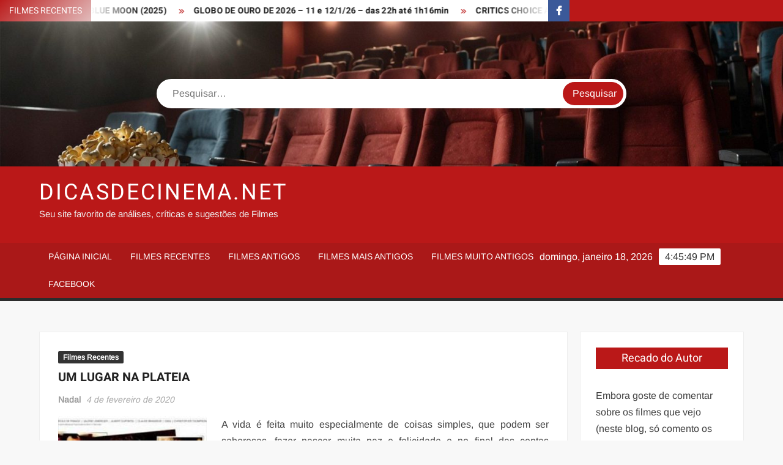

--- FILE ---
content_type: text/html; charset=UTF-8
request_url: https://dicasdecinema.net/um-lugar-na-plateia/
body_size: 19425
content:
<!doctype html>
<html lang="pt-BR">
<head>
	<meta charset="UTF-8">
	<meta name="viewport" content="width=device-width">
	<link rel="profile" href="https://gmpg.org/xfn/11">

	<title>UM LUGAR NA PLATEIA &#8211; DicasDeCinema.NET</title>
			 			 			 			 			 <meta name='robots' content='max-image-preview:large' />
<link rel="alternate" type="application/rss+xml" title="Feed para DicasDeCinema.NET &raquo;" href="https://dicasdecinema.net/feed/" />
<link rel="alternate" type="application/rss+xml" title="Feed de comentários para DicasDeCinema.NET &raquo;" href="https://dicasdecinema.net/comments/feed/" />
<link rel="alternate" title="oEmbed (JSON)" type="application/json+oembed" href="https://dicasdecinema.net/wp-json/oembed/1.0/embed?url=https%3A%2F%2Fdicasdecinema.net%2Fum-lugar-na-plateia%2F" />
<link rel="alternate" title="oEmbed (XML)" type="text/xml+oembed" href="https://dicasdecinema.net/wp-json/oembed/1.0/embed?url=https%3A%2F%2Fdicasdecinema.net%2Fum-lugar-na-plateia%2F&#038;format=xml" />
		<!-- This site uses the Google Analytics by ExactMetrics plugin v8.11.1 - Using Analytics tracking - https://www.exactmetrics.com/ -->
							<script src="//www.googletagmanager.com/gtag/js?id=G-Y8MSSB7JGZ"  data-cfasync="false" data-wpfc-render="false" type="text/javascript" async></script>
			<script data-cfasync="false" data-wpfc-render="false" type="text/javascript">
				var em_version = '8.11.1';
				var em_track_user = true;
				var em_no_track_reason = '';
								var ExactMetricsDefaultLocations = {"page_location":"https:\/\/dicasdecinema.net\/um-lugar-na-plateia\/"};
								if ( typeof ExactMetricsPrivacyGuardFilter === 'function' ) {
					var ExactMetricsLocations = (typeof ExactMetricsExcludeQuery === 'object') ? ExactMetricsPrivacyGuardFilter( ExactMetricsExcludeQuery ) : ExactMetricsPrivacyGuardFilter( ExactMetricsDefaultLocations );
				} else {
					var ExactMetricsLocations = (typeof ExactMetricsExcludeQuery === 'object') ? ExactMetricsExcludeQuery : ExactMetricsDefaultLocations;
				}

								var disableStrs = [
										'ga-disable-G-Y8MSSB7JGZ',
									];

				/* Function to detect opted out users */
				function __gtagTrackerIsOptedOut() {
					for (var index = 0; index < disableStrs.length; index++) {
						if (document.cookie.indexOf(disableStrs[index] + '=true') > -1) {
							return true;
						}
					}

					return false;
				}

				/* Disable tracking if the opt-out cookie exists. */
				if (__gtagTrackerIsOptedOut()) {
					for (var index = 0; index < disableStrs.length; index++) {
						window[disableStrs[index]] = true;
					}
				}

				/* Opt-out function */
				function __gtagTrackerOptout() {
					for (var index = 0; index < disableStrs.length; index++) {
						document.cookie = disableStrs[index] + '=true; expires=Thu, 31 Dec 2099 23:59:59 UTC; path=/';
						window[disableStrs[index]] = true;
					}
				}

				if ('undefined' === typeof gaOptout) {
					function gaOptout() {
						__gtagTrackerOptout();
					}
				}
								window.dataLayer = window.dataLayer || [];

				window.ExactMetricsDualTracker = {
					helpers: {},
					trackers: {},
				};
				if (em_track_user) {
					function __gtagDataLayer() {
						dataLayer.push(arguments);
					}

					function __gtagTracker(type, name, parameters) {
						if (!parameters) {
							parameters = {};
						}

						if (parameters.send_to) {
							__gtagDataLayer.apply(null, arguments);
							return;
						}

						if (type === 'event') {
														parameters.send_to = exactmetrics_frontend.v4_id;
							var hookName = name;
							if (typeof parameters['event_category'] !== 'undefined') {
								hookName = parameters['event_category'] + ':' + name;
							}

							if (typeof ExactMetricsDualTracker.trackers[hookName] !== 'undefined') {
								ExactMetricsDualTracker.trackers[hookName](parameters);
							} else {
								__gtagDataLayer('event', name, parameters);
							}
							
						} else {
							__gtagDataLayer.apply(null, arguments);
						}
					}

					__gtagTracker('js', new Date());
					__gtagTracker('set', {
						'developer_id.dNDMyYj': true,
											});
					if ( ExactMetricsLocations.page_location ) {
						__gtagTracker('set', ExactMetricsLocations);
					}
										__gtagTracker('config', 'G-Y8MSSB7JGZ', {"forceSSL":"true"} );
										window.gtag = __gtagTracker;										(function () {
						/* https://developers.google.com/analytics/devguides/collection/analyticsjs/ */
						/* ga and __gaTracker compatibility shim. */
						var noopfn = function () {
							return null;
						};
						var newtracker = function () {
							return new Tracker();
						};
						var Tracker = function () {
							return null;
						};
						var p = Tracker.prototype;
						p.get = noopfn;
						p.set = noopfn;
						p.send = function () {
							var args = Array.prototype.slice.call(arguments);
							args.unshift('send');
							__gaTracker.apply(null, args);
						};
						var __gaTracker = function () {
							var len = arguments.length;
							if (len === 0) {
								return;
							}
							var f = arguments[len - 1];
							if (typeof f !== 'object' || f === null || typeof f.hitCallback !== 'function') {
								if ('send' === arguments[0]) {
									var hitConverted, hitObject = false, action;
									if ('event' === arguments[1]) {
										if ('undefined' !== typeof arguments[3]) {
											hitObject = {
												'eventAction': arguments[3],
												'eventCategory': arguments[2],
												'eventLabel': arguments[4],
												'value': arguments[5] ? arguments[5] : 1,
											}
										}
									}
									if ('pageview' === arguments[1]) {
										if ('undefined' !== typeof arguments[2]) {
											hitObject = {
												'eventAction': 'page_view',
												'page_path': arguments[2],
											}
										}
									}
									if (typeof arguments[2] === 'object') {
										hitObject = arguments[2];
									}
									if (typeof arguments[5] === 'object') {
										Object.assign(hitObject, arguments[5]);
									}
									if ('undefined' !== typeof arguments[1].hitType) {
										hitObject = arguments[1];
										if ('pageview' === hitObject.hitType) {
											hitObject.eventAction = 'page_view';
										}
									}
									if (hitObject) {
										action = 'timing' === arguments[1].hitType ? 'timing_complete' : hitObject.eventAction;
										hitConverted = mapArgs(hitObject);
										__gtagTracker('event', action, hitConverted);
									}
								}
								return;
							}

							function mapArgs(args) {
								var arg, hit = {};
								var gaMap = {
									'eventCategory': 'event_category',
									'eventAction': 'event_action',
									'eventLabel': 'event_label',
									'eventValue': 'event_value',
									'nonInteraction': 'non_interaction',
									'timingCategory': 'event_category',
									'timingVar': 'name',
									'timingValue': 'value',
									'timingLabel': 'event_label',
									'page': 'page_path',
									'location': 'page_location',
									'title': 'page_title',
									'referrer' : 'page_referrer',
								};
								for (arg in args) {
																		if (!(!args.hasOwnProperty(arg) || !gaMap.hasOwnProperty(arg))) {
										hit[gaMap[arg]] = args[arg];
									} else {
										hit[arg] = args[arg];
									}
								}
								return hit;
							}

							try {
								f.hitCallback();
							} catch (ex) {
							}
						};
						__gaTracker.create = newtracker;
						__gaTracker.getByName = newtracker;
						__gaTracker.getAll = function () {
							return [];
						};
						__gaTracker.remove = noopfn;
						__gaTracker.loaded = true;
						window['__gaTracker'] = __gaTracker;
					})();
									} else {
										console.log("");
					(function () {
						function __gtagTracker() {
							return null;
						}

						window['__gtagTracker'] = __gtagTracker;
						window['gtag'] = __gtagTracker;
					})();
									}
			</script>
							<!-- / Google Analytics by ExactMetrics -->
		<style id='wp-img-auto-sizes-contain-inline-css' type='text/css'>
img:is([sizes=auto i],[sizes^="auto," i]){contain-intrinsic-size:3000px 1500px}
/*# sourceURL=wp-img-auto-sizes-contain-inline-css */
</style>
<style id='wp-emoji-styles-inline-css' type='text/css'>

	img.wp-smiley, img.emoji {
		display: inline !important;
		border: none !important;
		box-shadow: none !important;
		height: 1em !important;
		width: 1em !important;
		margin: 0 0.07em !important;
		vertical-align: -0.1em !important;
		background: none !important;
		padding: 0 !important;
	}
/*# sourceURL=wp-emoji-styles-inline-css */
</style>
<style id='wp-block-library-inline-css' type='text/css'>
:root{--wp-block-synced-color:#7a00df;--wp-block-synced-color--rgb:122,0,223;--wp-bound-block-color:var(--wp-block-synced-color);--wp-editor-canvas-background:#ddd;--wp-admin-theme-color:#007cba;--wp-admin-theme-color--rgb:0,124,186;--wp-admin-theme-color-darker-10:#006ba1;--wp-admin-theme-color-darker-10--rgb:0,107,160.5;--wp-admin-theme-color-darker-20:#005a87;--wp-admin-theme-color-darker-20--rgb:0,90,135;--wp-admin-border-width-focus:2px}@media (min-resolution:192dpi){:root{--wp-admin-border-width-focus:1.5px}}.wp-element-button{cursor:pointer}:root .has-very-light-gray-background-color{background-color:#eee}:root .has-very-dark-gray-background-color{background-color:#313131}:root .has-very-light-gray-color{color:#eee}:root .has-very-dark-gray-color{color:#313131}:root .has-vivid-green-cyan-to-vivid-cyan-blue-gradient-background{background:linear-gradient(135deg,#00d084,#0693e3)}:root .has-purple-crush-gradient-background{background:linear-gradient(135deg,#34e2e4,#4721fb 50%,#ab1dfe)}:root .has-hazy-dawn-gradient-background{background:linear-gradient(135deg,#faaca8,#dad0ec)}:root .has-subdued-olive-gradient-background{background:linear-gradient(135deg,#fafae1,#67a671)}:root .has-atomic-cream-gradient-background{background:linear-gradient(135deg,#fdd79a,#004a59)}:root .has-nightshade-gradient-background{background:linear-gradient(135deg,#330968,#31cdcf)}:root .has-midnight-gradient-background{background:linear-gradient(135deg,#020381,#2874fc)}:root{--wp--preset--font-size--normal:16px;--wp--preset--font-size--huge:42px}.has-regular-font-size{font-size:1em}.has-larger-font-size{font-size:2.625em}.has-normal-font-size{font-size:var(--wp--preset--font-size--normal)}.has-huge-font-size{font-size:var(--wp--preset--font-size--huge)}.has-text-align-center{text-align:center}.has-text-align-left{text-align:left}.has-text-align-right{text-align:right}.has-fit-text{white-space:nowrap!important}#end-resizable-editor-section{display:none}.aligncenter{clear:both}.items-justified-left{justify-content:flex-start}.items-justified-center{justify-content:center}.items-justified-right{justify-content:flex-end}.items-justified-space-between{justify-content:space-between}.screen-reader-text{border:0;clip-path:inset(50%);height:1px;margin:-1px;overflow:hidden;padding:0;position:absolute;width:1px;word-wrap:normal!important}.screen-reader-text:focus{background-color:#ddd;clip-path:none;color:#444;display:block;font-size:1em;height:auto;left:5px;line-height:normal;padding:15px 23px 14px;text-decoration:none;top:5px;width:auto;z-index:100000}html :where(.has-border-color){border-style:solid}html :where([style*=border-top-color]){border-top-style:solid}html :where([style*=border-right-color]){border-right-style:solid}html :where([style*=border-bottom-color]){border-bottom-style:solid}html :where([style*=border-left-color]){border-left-style:solid}html :where([style*=border-width]){border-style:solid}html :where([style*=border-top-width]){border-top-style:solid}html :where([style*=border-right-width]){border-right-style:solid}html :where([style*=border-bottom-width]){border-bottom-style:solid}html :where([style*=border-left-width]){border-left-style:solid}html :where(img[class*=wp-image-]){height:auto;max-width:100%}:where(figure){margin:0 0 1em}html :where(.is-position-sticky){--wp-admin--admin-bar--position-offset:var(--wp-admin--admin-bar--height,0px)}@media screen and (max-width:600px){html :where(.is-position-sticky){--wp-admin--admin-bar--position-offset:0px}}

/*# sourceURL=wp-block-library-inline-css */
</style><style id='global-styles-inline-css' type='text/css'>
:root{--wp--preset--aspect-ratio--square: 1;--wp--preset--aspect-ratio--4-3: 4/3;--wp--preset--aspect-ratio--3-4: 3/4;--wp--preset--aspect-ratio--3-2: 3/2;--wp--preset--aspect-ratio--2-3: 2/3;--wp--preset--aspect-ratio--16-9: 16/9;--wp--preset--aspect-ratio--9-16: 9/16;--wp--preset--color--black: #000000;--wp--preset--color--cyan-bluish-gray: #abb8c3;--wp--preset--color--white: #ffffff;--wp--preset--color--pale-pink: #f78da7;--wp--preset--color--vivid-red: #cf2e2e;--wp--preset--color--luminous-vivid-orange: #ff6900;--wp--preset--color--luminous-vivid-amber: #fcb900;--wp--preset--color--light-green-cyan: #7bdcb5;--wp--preset--color--vivid-green-cyan: #00d084;--wp--preset--color--pale-cyan-blue: #8ed1fc;--wp--preset--color--vivid-cyan-blue: #0693e3;--wp--preset--color--vivid-purple: #9b51e0;--wp--preset--gradient--vivid-cyan-blue-to-vivid-purple: linear-gradient(135deg,rgb(6,147,227) 0%,rgb(155,81,224) 100%);--wp--preset--gradient--light-green-cyan-to-vivid-green-cyan: linear-gradient(135deg,rgb(122,220,180) 0%,rgb(0,208,130) 100%);--wp--preset--gradient--luminous-vivid-amber-to-luminous-vivid-orange: linear-gradient(135deg,rgb(252,185,0) 0%,rgb(255,105,0) 100%);--wp--preset--gradient--luminous-vivid-orange-to-vivid-red: linear-gradient(135deg,rgb(255,105,0) 0%,rgb(207,46,46) 100%);--wp--preset--gradient--very-light-gray-to-cyan-bluish-gray: linear-gradient(135deg,rgb(238,238,238) 0%,rgb(169,184,195) 100%);--wp--preset--gradient--cool-to-warm-spectrum: linear-gradient(135deg,rgb(74,234,220) 0%,rgb(151,120,209) 20%,rgb(207,42,186) 40%,rgb(238,44,130) 60%,rgb(251,105,98) 80%,rgb(254,248,76) 100%);--wp--preset--gradient--blush-light-purple: linear-gradient(135deg,rgb(255,206,236) 0%,rgb(152,150,240) 100%);--wp--preset--gradient--blush-bordeaux: linear-gradient(135deg,rgb(254,205,165) 0%,rgb(254,45,45) 50%,rgb(107,0,62) 100%);--wp--preset--gradient--luminous-dusk: linear-gradient(135deg,rgb(255,203,112) 0%,rgb(199,81,192) 50%,rgb(65,88,208) 100%);--wp--preset--gradient--pale-ocean: linear-gradient(135deg,rgb(255,245,203) 0%,rgb(182,227,212) 50%,rgb(51,167,181) 100%);--wp--preset--gradient--electric-grass: linear-gradient(135deg,rgb(202,248,128) 0%,rgb(113,206,126) 100%);--wp--preset--gradient--midnight: linear-gradient(135deg,rgb(2,3,129) 0%,rgb(40,116,252) 100%);--wp--preset--font-size--small: 13px;--wp--preset--font-size--medium: 20px;--wp--preset--font-size--large: 36px;--wp--preset--font-size--x-large: 42px;--wp--preset--spacing--20: 0.44rem;--wp--preset--spacing--30: 0.67rem;--wp--preset--spacing--40: 1rem;--wp--preset--spacing--50: 1.5rem;--wp--preset--spacing--60: 2.25rem;--wp--preset--spacing--70: 3.38rem;--wp--preset--spacing--80: 5.06rem;--wp--preset--shadow--natural: 6px 6px 9px rgba(0, 0, 0, 0.2);--wp--preset--shadow--deep: 12px 12px 50px rgba(0, 0, 0, 0.4);--wp--preset--shadow--sharp: 6px 6px 0px rgba(0, 0, 0, 0.2);--wp--preset--shadow--outlined: 6px 6px 0px -3px rgb(255, 255, 255), 6px 6px rgb(0, 0, 0);--wp--preset--shadow--crisp: 6px 6px 0px rgb(0, 0, 0);}:where(.is-layout-flex){gap: 0.5em;}:where(.is-layout-grid){gap: 0.5em;}body .is-layout-flex{display: flex;}.is-layout-flex{flex-wrap: wrap;align-items: center;}.is-layout-flex > :is(*, div){margin: 0;}body .is-layout-grid{display: grid;}.is-layout-grid > :is(*, div){margin: 0;}:where(.wp-block-columns.is-layout-flex){gap: 2em;}:where(.wp-block-columns.is-layout-grid){gap: 2em;}:where(.wp-block-post-template.is-layout-flex){gap: 1.25em;}:where(.wp-block-post-template.is-layout-grid){gap: 1.25em;}.has-black-color{color: var(--wp--preset--color--black) !important;}.has-cyan-bluish-gray-color{color: var(--wp--preset--color--cyan-bluish-gray) !important;}.has-white-color{color: var(--wp--preset--color--white) !important;}.has-pale-pink-color{color: var(--wp--preset--color--pale-pink) !important;}.has-vivid-red-color{color: var(--wp--preset--color--vivid-red) !important;}.has-luminous-vivid-orange-color{color: var(--wp--preset--color--luminous-vivid-orange) !important;}.has-luminous-vivid-amber-color{color: var(--wp--preset--color--luminous-vivid-amber) !important;}.has-light-green-cyan-color{color: var(--wp--preset--color--light-green-cyan) !important;}.has-vivid-green-cyan-color{color: var(--wp--preset--color--vivid-green-cyan) !important;}.has-pale-cyan-blue-color{color: var(--wp--preset--color--pale-cyan-blue) !important;}.has-vivid-cyan-blue-color{color: var(--wp--preset--color--vivid-cyan-blue) !important;}.has-vivid-purple-color{color: var(--wp--preset--color--vivid-purple) !important;}.has-black-background-color{background-color: var(--wp--preset--color--black) !important;}.has-cyan-bluish-gray-background-color{background-color: var(--wp--preset--color--cyan-bluish-gray) !important;}.has-white-background-color{background-color: var(--wp--preset--color--white) !important;}.has-pale-pink-background-color{background-color: var(--wp--preset--color--pale-pink) !important;}.has-vivid-red-background-color{background-color: var(--wp--preset--color--vivid-red) !important;}.has-luminous-vivid-orange-background-color{background-color: var(--wp--preset--color--luminous-vivid-orange) !important;}.has-luminous-vivid-amber-background-color{background-color: var(--wp--preset--color--luminous-vivid-amber) !important;}.has-light-green-cyan-background-color{background-color: var(--wp--preset--color--light-green-cyan) !important;}.has-vivid-green-cyan-background-color{background-color: var(--wp--preset--color--vivid-green-cyan) !important;}.has-pale-cyan-blue-background-color{background-color: var(--wp--preset--color--pale-cyan-blue) !important;}.has-vivid-cyan-blue-background-color{background-color: var(--wp--preset--color--vivid-cyan-blue) !important;}.has-vivid-purple-background-color{background-color: var(--wp--preset--color--vivid-purple) !important;}.has-black-border-color{border-color: var(--wp--preset--color--black) !important;}.has-cyan-bluish-gray-border-color{border-color: var(--wp--preset--color--cyan-bluish-gray) !important;}.has-white-border-color{border-color: var(--wp--preset--color--white) !important;}.has-pale-pink-border-color{border-color: var(--wp--preset--color--pale-pink) !important;}.has-vivid-red-border-color{border-color: var(--wp--preset--color--vivid-red) !important;}.has-luminous-vivid-orange-border-color{border-color: var(--wp--preset--color--luminous-vivid-orange) !important;}.has-luminous-vivid-amber-border-color{border-color: var(--wp--preset--color--luminous-vivid-amber) !important;}.has-light-green-cyan-border-color{border-color: var(--wp--preset--color--light-green-cyan) !important;}.has-vivid-green-cyan-border-color{border-color: var(--wp--preset--color--vivid-green-cyan) !important;}.has-pale-cyan-blue-border-color{border-color: var(--wp--preset--color--pale-cyan-blue) !important;}.has-vivid-cyan-blue-border-color{border-color: var(--wp--preset--color--vivid-cyan-blue) !important;}.has-vivid-purple-border-color{border-color: var(--wp--preset--color--vivid-purple) !important;}.has-vivid-cyan-blue-to-vivid-purple-gradient-background{background: var(--wp--preset--gradient--vivid-cyan-blue-to-vivid-purple) !important;}.has-light-green-cyan-to-vivid-green-cyan-gradient-background{background: var(--wp--preset--gradient--light-green-cyan-to-vivid-green-cyan) !important;}.has-luminous-vivid-amber-to-luminous-vivid-orange-gradient-background{background: var(--wp--preset--gradient--luminous-vivid-amber-to-luminous-vivid-orange) !important;}.has-luminous-vivid-orange-to-vivid-red-gradient-background{background: var(--wp--preset--gradient--luminous-vivid-orange-to-vivid-red) !important;}.has-very-light-gray-to-cyan-bluish-gray-gradient-background{background: var(--wp--preset--gradient--very-light-gray-to-cyan-bluish-gray) !important;}.has-cool-to-warm-spectrum-gradient-background{background: var(--wp--preset--gradient--cool-to-warm-spectrum) !important;}.has-blush-light-purple-gradient-background{background: var(--wp--preset--gradient--blush-light-purple) !important;}.has-blush-bordeaux-gradient-background{background: var(--wp--preset--gradient--blush-bordeaux) !important;}.has-luminous-dusk-gradient-background{background: var(--wp--preset--gradient--luminous-dusk) !important;}.has-pale-ocean-gradient-background{background: var(--wp--preset--gradient--pale-ocean) !important;}.has-electric-grass-gradient-background{background: var(--wp--preset--gradient--electric-grass) !important;}.has-midnight-gradient-background{background: var(--wp--preset--gradient--midnight) !important;}.has-small-font-size{font-size: var(--wp--preset--font-size--small) !important;}.has-medium-font-size{font-size: var(--wp--preset--font-size--medium) !important;}.has-large-font-size{font-size: var(--wp--preset--font-size--large) !important;}.has-x-large-font-size{font-size: var(--wp--preset--font-size--x-large) !important;}
/*# sourceURL=global-styles-inline-css */
</style>

<style id='classic-theme-styles-inline-css' type='text/css'>
/*! This file is auto-generated */
.wp-block-button__link{color:#fff;background-color:#32373c;border-radius:9999px;box-shadow:none;text-decoration:none;padding:calc(.667em + 2px) calc(1.333em + 2px);font-size:1.125em}.wp-block-file__button{background:#32373c;color:#fff;text-decoration:none}
/*# sourceURL=/wp-includes/css/classic-themes.min.css */
</style>
<link rel='stylesheet' id='freenews-style-css' href='https://dicasdecinema.net/wp-content/themes/freenews/style.css?ver=6.9' type='text/css' media='all' />
<link rel='stylesheet' id='font-awesome-css' href='https://dicasdecinema.net/wp-content/themes/freenews/assets/library/fontawesome/css/all.min.css?ver=6.9' type='text/css' media='all' />
<link rel='stylesheet' id='freenews-google-fonts-css' href='https://dicasdecinema.net/wp-content/fonts/fa94ac6e0bbb6e3b1196cf411cd16ef4.css' type='text/css' media='all' />
<link rel='stylesheet' id='heateor_sss_frontend_css-css' href='https://dicasdecinema.net/wp-content/plugins/sassy-social-share/public/css/sassy-social-share-public.css?ver=3.3.79' type='text/css' media='all' />
<style id='heateor_sss_frontend_css-inline-css' type='text/css'>
.heateor_sss_button_instagram span.heateor_sss_svg,a.heateor_sss_instagram span.heateor_sss_svg{background:radial-gradient(circle at 30% 107%,#fdf497 0,#fdf497 5%,#fd5949 45%,#d6249f 60%,#285aeb 90%)}div.heateor_sss_horizontal_sharing a.heateor_sss_button_instagram span{background:white!important;}div.heateor_sss_standard_follow_icons_container a.heateor_sss_button_instagram span{background:white}.heateor_sss_horizontal_sharing .heateor_sss_svg,.heateor_sss_standard_follow_icons_container .heateor_sss_svg{background-color:white!important;background:white!important;color:black;border-width:3px;border-style:solid;border-color:transparent}.heateor_sss_horizontal_sharing span.heateor_sss_svg:hover,.heateor_sss_standard_follow_icons_container span.heateor_sss_svg:hover{border-color:transparent;}.heateor_sss_vertical_sharing span.heateor_sss_svg,.heateor_sss_floating_follow_icons_container span.heateor_sss_svg{color:#fff;border-width:0px;border-style:solid;border-color:transparent;}.heateor_sss_vertical_sharing span.heateor_sss_svg:hover,.heateor_sss_floating_follow_icons_container span.heateor_sss_svg:hover{border-color:transparent;}@media screen and (max-width:783px) {.heateor_sss_vertical_sharing{display:none!important}}
/*# sourceURL=heateor_sss_frontend_css-inline-css */
</style>
<script type="text/javascript" src="https://dicasdecinema.net/wp-content/plugins/google-analytics-dashboard-for-wp/assets/js/frontend-gtag.min.js?ver=8.11.1" id="exactmetrics-frontend-script-js" async="async" data-wp-strategy="async"></script>
<script data-cfasync="false" data-wpfc-render="false" type="text/javascript" id='exactmetrics-frontend-script-js-extra'>/* <![CDATA[ */
var exactmetrics_frontend = {"js_events_tracking":"true","download_extensions":"zip,mp3,mpeg,pdf,docx,pptx,xlsx,rar","inbound_paths":"[{\"path\":\"\\\/go\\\/\",\"label\":\"affiliate\"},{\"path\":\"\\\/recommend\\\/\",\"label\":\"affiliate\"}]","home_url":"https:\/\/dicasdecinema.net","hash_tracking":"false","v4_id":"G-Y8MSSB7JGZ"};/* ]]> */
</script>
<script type="text/javascript" src="https://dicasdecinema.net/wp-includes/js/jquery/jquery.min.js?ver=3.7.1" id="jquery-core-js"></script>
<script type="text/javascript" src="https://dicasdecinema.net/wp-includes/js/jquery/jquery-migrate.min.js?ver=3.4.1" id="jquery-migrate-js"></script>
<script type="text/javascript" src="https://dicasdecinema.net/wp-content/themes/freenews/assets/js/global.js?ver=1" id="freenews-global-js"></script>
<link rel="https://api.w.org/" href="https://dicasdecinema.net/wp-json/" /><link rel="alternate" title="JSON" type="application/json" href="https://dicasdecinema.net/wp-json/wp/v2/posts/5274" /><link rel="EditURI" type="application/rsd+xml" title="RSD" href="https://dicasdecinema.net/xmlrpc.php?rsd" />
<meta name="generator" content="WordPress 6.9" />
<link rel="canonical" href="https://dicasdecinema.net/um-lugar-na-plateia/" />
<link rel='shortlink' href='https://dicasdecinema.net/?p=5274' />
<link rel='stylesheet' id='yarppRelatedCss-css' href='https://dicasdecinema.net/wp-content/plugins/yet-another-related-posts-plugin/style/related.css?ver=5.30.11' type='text/css' media='all' />
<link rel='stylesheet' id='exactmetrics-editor-frontend-style-css' href='https://dicasdecinema.net/wp-content/plugins/google-analytics-dashboard-for-wp/assets/css/frontend.min.css?ver=8.11.1' type='text/css' media='all' />
</head>

<body class="wp-singular post-template-default single single-post postid-5274 single-format-standard wp-theme-freenews has-header-image lw-area rw-area has-sidebar">
	<div id="page" class="site">
	<a class="skip-link screen-reader-text" href="#content">Skip to content</a>

	
	<header id="masthead" class="site-header">
		<div id="main-header" class="main-header">
			<div class="navigation-top">
        		<div class="wrap">
            	<div id="site-header-menu" class="site-header-menu">
               	<nav class="main-navigation" aria-label="Primary Menu" role="navigation">
							    <button class="menu-toggle" aria-controls="primary-menu" aria-expanded="false">
        <span class="toggle-text">Menu</span>
        <span class="toggle-bar"></span>
    </button>

    <ul id="primary-menu" class="menu nav-menu"><li id="menu-item-125" class="menu-item menu-item-type-custom menu-item-object-custom menu-item-home menu-item-125"><a href="http://dicasdecinema.net/">Página Inicial</a></li>
<li id="menu-item-719" class="menu-item menu-item-type-taxonomy menu-item-object-category current-post-ancestor current-menu-parent current-post-parent menu-item-719 category-color-12"><a href="https://dicasdecinema.net/category/filmes-recentes/">Filmes recentes</a></li>
<li id="menu-item-720" class="menu-item menu-item-type-taxonomy menu-item-object-category menu-item-720 category-color-14"><a href="https://dicasdecinema.net/category/filmes-antigos/">Filmes antigos</a></li>
<li id="menu-item-722" class="menu-item menu-item-type-taxonomy menu-item-object-category menu-item-722 category-color-1"><a href="https://dicasdecinema.net/category/filmes-mais-antigos/">Filmes mais antigos</a></li>
<li id="menu-item-721" class="menu-item menu-item-type-taxonomy menu-item-object-category menu-item-721 category-color-6"><a href="https://dicasdecinema.net/category/filmes-muito-antigos/">Filmes muito antigos</a></li>
<li id="menu-item-830" class="menu-item menu-item-type-custom menu-item-object-custom menu-item-830"><a href="http://www.facebook.com/pages/DicasDeCinemaNET/285468774840525">Facebook</a></li>
</ul>						 </nav><!-- #site-navigation -->
           		</div>
        		</div><!-- .wrap -->
			</div><!-- .navigation-top -->
			
			<div class="top-header">
				<div class="top-header-inner">

					    <div class="flash-news">
                <div class="flash-news-header">
            <h4 class="flash-news-title">FIlmes Recentes</h4>
        </div>
                <div class="marquee">
                            <artical class="news-post-title"><h3><a href="https://dicasdecinema.net/o-agente-secreto-2025/" title="O AGENTE SECRETO (2025)">O AGENTE SECRETO (2025)</a></h3></artical>

                            <artical class="news-post-title"><h3><a href="https://dicasdecinema.net/blue-moon-2025/" title="BLUE MOON (2025)">BLUE MOON (2025)</a></h3></artical>

                            <artical class="news-post-title"><h3><a href="https://dicasdecinema.net/globo-de-ouro-de-2026-11-e-12-1-26-das-22h-ate-1h16min/" title="GLOBO DE OURO DE 2026 &#8211; 11 e 12/1/26 &#8211; das 22h até 1h16min">GLOBO DE OURO DE 2026 &#8211; 11 e 12/1/26 &#8211; das 22h até 1h16min</a></h3></artical>

                            <artical class="news-post-title"><h3><a href="https://dicasdecinema.net/critics-choice-awards-4-de-janeiro-de-2026-das-21h-ate-0h/" title="CRITICS CHOICE AWARDS &#8211; 4 de janeiro de 2026, das 21h até 0h">CRITICS CHOICE AWARDS &#8211; 4 de janeiro de 2026, das 21h até 0h</a></h3></artical>

                            <artical class="news-post-title"><h3><a href="https://dicasdecinema.net/o-bom-vizinho-the-good-neighbor-2022/" title="O BOM VIZINHO (THE GOOD NEIGHBOR – 2022)">O BOM VIZINHO (THE GOOD NEIGHBOR – 2022)</a></h3></artical>

                            <artical class="news-post-title"><h3><a href="https://dicasdecinema.net/valor-sentimental-sentimental-value-2025/" title="VALOR SENTIMENTAL (SENTIMENTAL VALUE – 2025)">VALOR SENTIMENTAL (SENTIMENTAL VALUE – 2025)</a></h3></artical>

                            <artical class="news-post-title"><h3><a href="https://dicasdecinema.net/os-roses-ate-que-a-morte-os-separe-the-roses-2025/" title="OS ROSES: ATÉ QUE A MORTE OS SEPARE (THE ROSES – 2025)">OS ROSES: ATÉ QUE A MORTE OS SEPARE (THE ROSES – 2025)</a></h3></artical>

                            <artical class="news-post-title"><h3><a href="https://dicasdecinema.net/honey-nao-honey-no-2025/" title="HONEY, NÃO! (HONEY NO! – 2025)">HONEY, NÃO! (HONEY NO! – 2025)</a></h3></artical>

                            <artical class="news-post-title"><h3><a href="https://dicasdecinema.net/primeiro-encontro-follemente-2025/" title="PRIMEIRO ENCONTRO (FOLLEMENTE &#8211; 2025)">PRIMEIRO ENCONTRO (FOLLEMENTE &#8211; 2025)</a></h3></artical>

                            <artical class="news-post-title"><h3><a href="https://dicasdecinema.net/aquilo-que-voce-mata-the-things-you-kill-2025/" title="AQUILO QUE VOCÊ MATA (THE THINGS YOU KILL &#8211; 2025)">AQUILO QUE VOCÊ MATA (THE THINGS YOU KILL &#8211; 2025)</a></h3></artical>

                            <artical class="news-post-title"><h3><a href="https://dicasdecinema.net/vivo-ou-morto-um-misterio-knives-out-wake-up-dead-man-a-knives-out-mystery-2025/" title="VIVO OU MORTO: UM MISTÉRIO KNIVES OUT (WAKE UP DEAD MAN: A KNIVES OUT MYSTERY &#8211; 2025)">VIVO OU MORTO: UM MISTÉRIO KNIVES OUT (WAKE UP DEAD MAN: A KNIVES OUT MYSTERY &#8211; 2025)</a></h3></artical>

                            <artical class="news-post-title"><h3><a href="https://dicasdecinema.net/jay-kelly-2025/" title="JAY KELLY (2025)">JAY KELLY (2025)</a></h3></artical>

                            <artical class="news-post-title"><h3><a href="https://dicasdecinema.net/bugonia/" title="BUGONIA (2025)">BUGONIA (2025)</a></h3></artical>

                            <artical class="news-post-title"><h3><a href="https://dicasdecinema.net/uma-batalha-apos-a-outra-one-battle-after-another-2025/" title="UMA BATALHA APÓS A OUTRA (ONE BATTLE AFTER ANOTHER &#8211; 2025)">UMA BATALHA APÓS A OUTRA (ONE BATTLE AFTER ANOTHER &#8211; 2025)</a></h3></artical>

                            <artical class="news-post-title"><h3><a href="https://dicasdecinema.net/depois-da-cacada-after-the-hunt-2025/" title="DEPOIS DA CAÇADA (AFTER THE HUNT – 2025)">DEPOIS DA CAÇADA (AFTER THE HUNT – 2025)</a></h3></artical>

                            <artical class="news-post-title"><h3><a href="https://dicasdecinema.net/fale-com-ela-hable-con-ella-2002/" title="FALE COM ELA (HABLE CON ELLA &#8211; 2002)">FALE COM ELA (HABLE CON ELLA &#8211; 2002)</a></h3></artical>

                            <artical class="news-post-title"><h3><a href="https://dicasdecinema.net/aniversario-anniversary-2025/" title="ANIVERSÁRIO (ANNIVERSARY &#8211; 2025)">ANIVERSÁRIO (ANNIVERSARY &#8211; 2025)</a></h3></artical>

                            <artical class="news-post-title"><h3><a href="https://dicasdecinema.net/sonhos-de-trem-train-dreams/" title="SONHOS DE TREM (TRAIN DREAMS &#8211; 2025)">SONHOS DE TREM (TRAIN DREAMS &#8211; 2025)</a></h3></artical>

                            <artical class="news-post-title"><h3><a href="https://dicasdecinema.net/balada-de-um-jogador-the-ballad-of-a-small-player-2025/" title="BALADA DE UM JOGADOR (THE BALLAD OF A SMALL PLAYER &#8211; 2025)">BALADA DE UM JOGADOR (THE BALLAD OF A SMALL PLAYER &#8211; 2025)</a></h3></artical>

                            <artical class="news-post-title"><h3><a href="https://dicasdecinema.net/casa-de-dinamite-a-house-of-dynamite-2025/" title="CASA DE DINAMITE (A HOUSE OF DYNAMITE &#8211; 2025)">CASA DE DINAMITE (A HOUSE OF DYNAMITE &#8211; 2025)</a></h3></artical>

                    </div><!-- .marquee -->
    </div><!-- .flash-news -->
    
					<div class="header-social-menu">

						    <nav class="social-navigation" role="navigation" aria-label="Social Navigation">
        <ul class="social-links-menu"><li id="menu-item-8975" class="menu-item menu-item-type-custom menu-item-object-custom menu-item-8975"><a href="https://facebook.com/dicasdecinema.net"><span class="screen-reader-text">FaceBook</span></a></li>
</ul>    </nav><!-- .social-navigation -->


					</div><!-- .header-social-menu -->
				</div><!-- .top-header-inner -->
			</div><!-- .top-header -->

							<div class="header-media-search">

					<div class="search-container">
    <form method="get" class="search" action="https://dicasdecinema.net/"> 
        <label for='s' class='screen-reader-text'>Search</label> 
            <input class="search-field" placeholder="Pesquisar&hellip;" name="s" type="search"> 
            <input class="search-submit" value="Pesquisar" type="submit">
    </form>
</div><!-- .search-container -->
    
    <div class="custom-header">
        <div class="custom-header-media">
            <div id="wp-custom-header" class="wp-custom-header"><img src="https://dicasdecinema.net/wp-content/uploads/2024/09/cropped-dicas-de-cine-scaled-2-scaled.jpg" width="2560" height="474" alt="" srcset="https://dicasdecinema.net/wp-content/uploads/2024/09/cropped-dicas-de-cine-scaled-2-scaled.jpg 2560w, https://dicasdecinema.net/wp-content/uploads/2024/09/cropped-dicas-de-cine-scaled-2-300x56.jpg 300w, https://dicasdecinema.net/wp-content/uploads/2024/09/cropped-dicas-de-cine-scaled-2-1024x190.jpg 1024w, https://dicasdecinema.net/wp-content/uploads/2024/09/cropped-dicas-de-cine-scaled-2-768x142.jpg 768w, https://dicasdecinema.net/wp-content/uploads/2024/09/cropped-dicas-de-cine-scaled-2-1536x284.jpg 1536w, https://dicasdecinema.net/wp-content/uploads/2024/09/cropped-dicas-de-cine-scaled-2-2048x379.jpg 2048w" sizes="(max-width: 2560px) 100vw, 2560px" decoding="async" fetchpriority="high" /></div>        </div><!-- .custom-header-media -->
    </div><!-- .custom-header -->

				</div><!-- .header-media-search -->
						<div class="main-header-brand">
				<div class="header-brand">
					<div class="wrap">
						<div class="header-brand-content">
							    <div class="site-branding">
                <div class="site-branding-text">

                           <p class="site-title"><a href="https://dicasdecinema.net/" rel="home">DicasDeCinema.NET</a></p>
                                <p class="site-description">Seu site favorito de análises, críticas e sugestões de Filmes</p>
            
        </div><!-- .site-branding-text -->
    </div><!-- .site-branding -->


							<div class="header-right">
								<div class="header-banner">

																	</div><!-- .header-banner -->
							</div><!-- .header-right -->
						</div><!-- .header-brand-content -->
					</div><!-- .wrap -->
				</div><!-- .header-brand -->

				<div id="nav-sticker">
					<div class="navigation-top">
						<div class="wrap">
							<div id="site-header-menu" class="site-header-menu">
								<nav id="site-navigation" class="main-navigation" aria-label="Primary Menu">
								    <button class="menu-toggle" aria-controls="primary-menu" aria-expanded="false">
        <span class="toggle-text">Menu</span>
        <span class="toggle-bar"></span>
    </button>

    <ul id="primary-menu" class="menu nav-menu"><li class="menu-item menu-item-type-custom menu-item-object-custom menu-item-home menu-item-125"><a href="http://dicasdecinema.net/">Página Inicial</a></li>
<li class="menu-item menu-item-type-taxonomy menu-item-object-category current-post-ancestor current-menu-parent current-post-parent menu-item-719 category-color-12"><a href="https://dicasdecinema.net/category/filmes-recentes/">Filmes recentes</a></li>
<li class="menu-item menu-item-type-taxonomy menu-item-object-category menu-item-720 category-color-14"><a href="https://dicasdecinema.net/category/filmes-antigos/">Filmes antigos</a></li>
<li class="menu-item menu-item-type-taxonomy menu-item-object-category menu-item-722 category-color-1"><a href="https://dicasdecinema.net/category/filmes-mais-antigos/">Filmes mais antigos</a></li>
<li class="menu-item menu-item-type-taxonomy menu-item-object-category menu-item-721 category-color-6"><a href="https://dicasdecinema.net/category/filmes-muito-antigos/">Filmes muito antigos</a></li>
<li class="menu-item menu-item-type-custom menu-item-object-custom menu-item-830"><a href="http://www.facebook.com/pages/DicasDeCinemaNET/285468774840525">Facebook</a></li>
</ul>								</nav><!-- #site-navigation -->
            			</div>
        				</div><!-- .wrap -->
     				</div><!-- .navigation-top -->
				<div class="clock"> 
					<div id="time"></div>
					<div id="date">domingo, janeiro 18, 2026</div>
				</div>
				</div><!-- #nav-sticker -->
							</div><!-- .main-header-brand -->
						
							</div><!-- .main-header -->
	</header><!-- #masthead -->

	<div id="content" class="site-content">
		<div class="site-content-cell">
						<div class="wrap wrap-width">
	<div id="primary" class="content-area">
		<main id="main" class="site-main">

		<article id="post-5274" class="post-5274 post type-post status-publish format-standard hentry category-filmes-recentes entry">
    
    <div class="entry-content-holder">
        <header class="entry-header">
                                <div class="entry-meta">
                        
		<span class="cat-links">
		
			<a class="category-color-12" href="https://dicasdecinema.net/category/filmes-recentes/">Filmes Recentes</a>
				</span>
	                    </div><!-- .entry-meta -->
                <h1 class="entry-title">UM LUGAR NA PLATEIA</h1>                    <div class="entry-meta">
                        <span class="author vcard"> <a class="url fn n" href="https://dicasdecinema.net/author/nadal/">Nadal</a> </span><span class="posted-on"><a href="https://dicasdecinema.net/um-lugar-na-plateia/" rel="bookmark"><time class="entry-date published updated" datetime="2020-02-04T20:12:52-03:00">4 de fevereiro de 2020</time></a></span>                    </div><!-- .entry-meta -->
                        </header><!-- .entry-header -->

        <div class="entry-content">
            
            <p style="text-align: justify;"><img decoding="async" class="alignleft  wp-image-5275" src="https://dicasdecinema.net/wp-content/uploads/2020/02/097c6171-1722-461c-acea-8586e6950f64.jpg" alt="" width="243" height="348" srcset="https://dicasdecinema.net/wp-content/uploads/2020/02/097c6171-1722-461c-acea-8586e6950f64.jpg 214w, https://dicasdecinema.net/wp-content/uploads/2020/02/097c6171-1722-461c-acea-8586e6950f64-210x300.jpg 210w" sizes="(max-width: 243px) 100vw, 243px" />A vida é feita muito especialmente de coisas simples, que podem ser saborosas, fazer nascer muita paz e felicidade e no final das contas alcançar grande significado e resumir tudo: o amor e a alegria necessários para acalmar e satisfazer as buscas. Esse é o sentimento que me despertam certos filmes franceses, que possuem muita sensibilidade nos seus elementos, a começar pelo roteiro, passando pelo elenco e tendo como pano de fundo uma bela e sentimental trilha sonora. Esse é um desses filmes, sem grandes pretensões, mas que fala de arte, da música, de romper os padrões, de buscas, de encontros&#8230;Tudo de um modo leve, em tom de comédia, provocando risos e  também emoções, sem qualquer tipo de chantagem emocional. E tendo Paris permanentemente ao redor, como mais um dos encantos inseparáveis do cinema francês. Com a encantadora e talentosa Cécile de France e as presenças dos festejados Albert Dupontel (<em>En equilibre&#8230;</em>) Claude Brasseur e do diretor Sydney Pollack (mas não deste filme, dirigido por Daniele Thompson), um filme de 2006 sem sofisticação, mas que acerta no tom e na delicadeza.  <strong>8,8</strong></p>
<div class='heateorSssClear'></div><div style="float:right" class='heateor_sss_sharing_container heateor_sss_horizontal_sharing' data-heateor-sss-href='https://dicasdecinema.net/um-lugar-na-plateia/'><div class='heateor_sss_sharing_title' style="font-weight:bold" >____________</div><div class="heateor_sss_sharing_ul"><a aria-label="X" class="heateor_sss_button_x" href="https://twitter.com/intent/tweet?text=UM%20LUGAR%20NA%20PLATEIA&url=https%3A%2F%2Fdicasdecinema.net%2Fum-lugar-na-plateia%2F" title="X" rel="nofollow noopener" target="_blank" style="font-size:32px!important;box-shadow:none;display:inline-block;vertical-align:middle"><span class="heateor_sss_svg heateor_sss_s__default heateor_sss_s_x" style="background-color:#2a2a2a;width:30px;height:30px;display:inline-block;opacity:1;float:left;font-size:32px;box-shadow:none;display:inline-block;font-size:16px;padding:0 4px;vertical-align:middle;background-repeat:repeat;overflow:hidden;padding:0;cursor:pointer;box-sizing:content-box"><svg width="100%" height="100%" style="display:block;" focusable="false" aria-hidden="true" xmlns="http://www.w3.org/2000/svg" viewBox="0 0 32 32"><path fill="black" d="M21.751 7h3.067l-6.7 7.658L26 25.078h-6.172l-4.833-6.32-5.531 6.32h-3.07l7.167-8.19L6 7h6.328l4.37 5.777L21.75 7Zm-1.076 16.242h1.7L11.404 8.74H9.58l11.094 14.503Z"></path></svg></span></a><a aria-label="Facebook" class="heateor_sss_facebook" href="https://www.facebook.com/sharer/sharer.php?u=https%3A%2F%2Fdicasdecinema.net%2Fum-lugar-na-plateia%2F" title="Facebook" rel="nofollow noopener" target="_blank" style="font-size:32px!important;box-shadow:none;display:inline-block;vertical-align:middle"><span class="heateor_sss_svg" style="background-color:#0765FE;width:30px;height:30px;display:inline-block;opacity:1;float:left;font-size:32px;box-shadow:none;display:inline-block;font-size:16px;padding:0 4px;vertical-align:middle;background-repeat:repeat;overflow:hidden;padding:0;cursor:pointer;box-sizing:content-box"><svg style="display:block;" focusable="false" aria-hidden="true" xmlns="http://www.w3.org/2000/svg" width="100%" height="100%" viewBox="0 0 32 32"><path fill="black" d="M28 16c0-6.627-5.373-12-12-12S4 9.373 4 16c0 5.628 3.875 10.35 9.101 11.647v-7.98h-2.474V16H13.1v-1.58c0-4.085 1.849-5.978 5.859-5.978.76 0 2.072.15 2.608.298v3.325c-.283-.03-.775-.045-1.386-.045-1.967 0-2.728.745-2.728 2.683V16h3.92l-.673 3.667h-3.247v8.245C23.395 27.195 28 22.135 28 16Z"></path></svg></span></a><a aria-label="Whatsapp" class="heateor_sss_whatsapp" href="https://api.whatsapp.com/send?text=UM%20LUGAR%20NA%20PLATEIA%20https%3A%2F%2Fdicasdecinema.net%2Fum-lugar-na-plateia%2F" title="Whatsapp" rel="nofollow noopener" target="_blank" style="font-size:32px!important;box-shadow:none;display:inline-block;vertical-align:middle"><span class="heateor_sss_svg" style="background-color:#55eb4c;width:30px;height:30px;display:inline-block;opacity:1;float:left;font-size:32px;box-shadow:none;display:inline-block;font-size:16px;padding:0 4px;vertical-align:middle;background-repeat:repeat;overflow:hidden;padding:0;cursor:pointer;box-sizing:content-box"><svg style="display:block;" focusable="false" aria-hidden="true" xmlns="http://www.w3.org/2000/svg" width="100%" height="100%" viewBox="-6 -5 40 40"><path class="heateor_sss_svg_stroke heateor_sss_no_fill" stroke="black" stroke-width="2" fill="none" d="M 11.579798566743314 24.396926207859085 A 10 10 0 1 0 6.808479557110079 20.73576436351046"></path><path d="M 7 19 l -1 6 l 6 -1" class="heateor_sss_no_fill heateor_sss_svg_stroke" stroke="black" stroke-width="2" fill="none"></path><path d="M 10 10 q -1 8 8 11 c 5 -1 0 -6 -1 -3 q -4 -3 -5 -5 c 4 -2 -1 -5 -1 -4" fill="black"></path></svg></span></a><a aria-label="Reddit" class="heateor_sss_button_reddit" href="https://reddit.com/submit?url=https%3A%2F%2Fdicasdecinema.net%2Fum-lugar-na-plateia%2F&title=UM%20LUGAR%20NA%20PLATEIA" title="Reddit" rel="nofollow noopener" target="_blank" style="font-size:32px!important;box-shadow:none;display:inline-block;vertical-align:middle"><span class="heateor_sss_svg heateor_sss_s__default heateor_sss_s_reddit" style="background-color:#ff5700;width:30px;height:30px;display:inline-block;opacity:1;float:left;font-size:32px;box-shadow:none;display:inline-block;font-size:16px;padding:0 4px;vertical-align:middle;background-repeat:repeat;overflow:hidden;padding:0;cursor:pointer;box-sizing:content-box"><svg style="display:block;" focusable="false" aria-hidden="true" xmlns="http://www.w3.org/2000/svg" width="100%" height="100%" viewBox="-3.5 -3.5 39 39"><path d="M28.543 15.774a2.953 2.953 0 0 0-2.951-2.949 2.882 2.882 0 0 0-1.9.713 14.075 14.075 0 0 0-6.85-2.044l1.38-4.349 3.768.884a2.452 2.452 0 1 0 .24-1.176l-4.274-1a.6.6 0 0 0-.709.4l-1.659 5.224a14.314 14.314 0 0 0-7.316 2.029 2.908 2.908 0 0 0-1.872-.681 2.942 2.942 0 0 0-1.618 5.4 5.109 5.109 0 0 0-.062.765c0 4.158 5.037 7.541 11.229 7.541s11.22-3.383 11.22-7.541a5.2 5.2 0 0 0-.053-.706 2.963 2.963 0 0 0 1.427-2.51zm-18.008 1.88a1.753 1.753 0 0 1 1.73-1.74 1.73 1.73 0 0 1 1.709 1.74 1.709 1.709 0 0 1-1.709 1.711 1.733 1.733 0 0 1-1.73-1.711zm9.565 4.968a5.573 5.573 0 0 1-4.081 1.272h-.032a5.576 5.576 0 0 1-4.087-1.272.6.6 0 0 1 .844-.854 4.5 4.5 0 0 0 3.238.927h.032a4.5 4.5 0 0 0 3.237-.927.6.6 0 1 1 .844.854zm-.331-3.256a1.726 1.726 0 1 1 1.709-1.712 1.717 1.717 0 0 1-1.712 1.712z" fill="black"/></svg></span></a><a aria-label="Gmail" class="heateor_sss_button_google_gmail" href="https://mail.google.com/mail/?ui=2&view=cm&fs=1&tf=1&su=UM%20LUGAR%20NA%20PLATEIA&body=Link:https%3A%2F%2Fdicasdecinema.net%2Fum-lugar-na-plateia%2F" title="Google Gmail" rel="nofollow noopener" target="_blank" style="font-size:32px!important;box-shadow:none;display:inline-block;vertical-align:middle"><span class="heateor_sss_svg heateor_sss_s__default heateor_sss_s_Google_Gmail" style="background-color:#e5e5e5;width:30px;height:30px;display:inline-block;opacity:1;float:left;font-size:32px;box-shadow:none;display:inline-block;font-size:16px;padding:0 4px;vertical-align:middle;background-repeat:repeat;overflow:hidden;padding:0;cursor:pointer;box-sizing:content-box"><svg style="display:block;" focusable="false" aria-hidden="true" xmlns="http://www.w3.org/2000/svg" width="100%" height="100%" viewBox="0 0 32 32"><path fill="black" d="M2.902 6.223h26.195v19.554H2.902z"></path><path fill="#E14C41" class="heateor_sss_no_fill" d="M2.902 25.777h26.195V6.223H2.902v19.554zm22.44-4.007v3.806H6.955v-3.6h.032l.093-.034 6.9-5.558 2.09 1.77 1.854-1.63 7.42 5.246zm0-.672l-7.027-4.917 7.028-6.09V21.1zm-1.17-14.67l-.947.905c-2.356 2.284-4.693 4.75-7.17 6.876l-.078.06L8.062 6.39l16.11.033zm-10.597 9.61l-6.62 5.294.016-10.914 6.607 5.62"></path></svg></span></a><a aria-label="Pinterest" class="heateor_sss_button_pinterest" href="https://dicasdecinema.net/um-lugar-na-plateia/" onclick="event.preventDefault();javascript:void( (function() {var e=document.createElement('script' );e.setAttribute('type','text/javascript' );e.setAttribute('charset','UTF-8' );e.setAttribute('src','//assets.pinterest.com/js/pinmarklet.js?r='+Math.random()*99999999);document.body.appendChild(e)})());" title="Pinterest" rel="noopener" style="font-size:32px!important;box-shadow:none;display:inline-block;vertical-align:middle"><span class="heateor_sss_svg heateor_sss_s__default heateor_sss_s_pinterest" style="background-color:#cc2329;width:30px;height:30px;display:inline-block;opacity:1;float:left;font-size:32px;box-shadow:none;display:inline-block;font-size:16px;padding:0 4px;vertical-align:middle;background-repeat:repeat;overflow:hidden;padding:0;cursor:pointer;box-sizing:content-box"><svg style="display:block;" focusable="false" aria-hidden="true" xmlns="http://www.w3.org/2000/svg" width="100%" height="100%" viewBox="-2 -2 35 35"><path fill="black" d="M16.539 4.5c-6.277 0-9.442 4.5-9.442 8.253 0 2.272.86 4.293 2.705 5.046.303.125.574.005.662-.33.061-.231.205-.816.27-1.06.088-.331.053-.447-.191-.736-.532-.627-.873-1.439-.873-2.591 0-3.338 2.498-6.327 6.505-6.327 3.548 0 5.497 2.168 5.497 5.062 0 3.81-1.686 7.025-4.188 7.025-1.382 0-2.416-1.142-2.085-2.545.397-1.674 1.166-3.48 1.166-4.689 0-1.081-.581-1.983-1.782-1.983-1.413 0-2.548 1.462-2.548 3.419 0 1.247.421 2.091.421 2.091l-1.699 7.199c-.505 2.137-.076 4.755-.039 5.019.021.158.223.196.314.077.13-.17 1.813-2.247 2.384-4.324.162-.587.929-3.631.929-3.631.46.876 1.801 1.646 3.227 1.646 4.247 0 7.128-3.871 7.128-9.053.003-3.918-3.317-7.568-8.361-7.568z"/></svg></span></a><a aria-label="Copy Link" class="heateor_sss_button_copy_link" title="Copy Link" rel="noopener" href="https://dicasdecinema.net/um-lugar-na-plateia/" onclick="event.preventDefault()" style="font-size:32px!important;box-shadow:none;display:inline-block;vertical-align:middle"><span class="heateor_sss_svg heateor_sss_s__default heateor_sss_s_copy_link" style="background-color:#ffc112;width:30px;height:30px;display:inline-block;opacity:1;float:left;font-size:32px;box-shadow:none;display:inline-block;font-size:16px;padding:0 4px;vertical-align:middle;background-repeat:repeat;overflow:hidden;padding:0;cursor:pointer;box-sizing:content-box"><svg style="display:block;" focusable="false" aria-hidden="true" xmlns="http://www.w3.org/2000/svg" width="100%" height="100%" viewBox="-4 -4 40 40"><path fill="black" d="M24.412 21.177c0-.36-.126-.665-.377-.917l-2.804-2.804a1.235 1.235 0 0 0-.913-.378c-.377 0-.7.144-.97.43.026.028.11.11.255.25.144.14.24.236.29.29s.117.14.2.256c.087.117.146.232.177.344.03.112.046.236.046.37 0 .36-.126.666-.377.918a1.25 1.25 0 0 1-.918.377 1.4 1.4 0 0 1-.373-.047 1.062 1.062 0 0 1-.345-.175 2.268 2.268 0 0 1-.256-.2 6.815 6.815 0 0 1-.29-.29c-.14-.142-.223-.23-.25-.254-.297.28-.445.607-.445.984 0 .36.126.664.377.916l2.778 2.79c.243.243.548.364.917.364.36 0 .665-.118.917-.35l1.982-1.97c.252-.25.378-.55.378-.9zm-9.477-9.504c0-.36-.126-.665-.377-.917l-2.777-2.79a1.235 1.235 0 0 0-.913-.378c-.35 0-.656.12-.917.364L7.967 9.92c-.254.252-.38.553-.38.903 0 .36.126.665.38.917l2.802 2.804c.242.243.547.364.916.364.377 0 .7-.14.97-.418-.026-.027-.11-.11-.255-.25s-.24-.235-.29-.29a2.675 2.675 0 0 1-.2-.255 1.052 1.052 0 0 1-.176-.344 1.396 1.396 0 0 1-.047-.37c0-.36.126-.662.377-.914.252-.252.557-.377.917-.377.136 0 .26.015.37.046.114.03.23.09.346.175.117.085.202.153.256.2.054.05.15.148.29.29.14.146.222.23.25.258.294-.278.442-.606.442-.983zM27 21.177c0 1.078-.382 1.99-1.146 2.736l-1.982 1.968c-.745.75-1.658 1.12-2.736 1.12-1.087 0-2.004-.38-2.75-1.143l-2.777-2.79c-.75-.747-1.12-1.66-1.12-2.737 0-1.106.392-2.046 1.183-2.818l-1.186-1.185c-.774.79-1.708 1.186-2.805 1.186-1.078 0-1.995-.376-2.75-1.13l-2.803-2.81C5.377 12.82 5 11.903 5 10.826c0-1.08.382-1.993 1.146-2.738L8.128 6.12C8.873 5.372 9.785 5 10.864 5c1.087 0 2.004.382 2.75 1.146l2.777 2.79c.75.747 1.12 1.66 1.12 2.737 0 1.105-.392 2.045-1.183 2.817l1.186 1.186c.774-.79 1.708-1.186 2.805-1.186 1.078 0 1.995.377 2.75 1.132l2.804 2.804c.754.755 1.13 1.672 1.13 2.75z"/></svg></span></a><a class="heateor_sss_more" aria-label="More" title="More" rel="nofollow noopener" style="font-size: 32px!important;border:0;box-shadow:none;display:inline-block!important;font-size:16px;padding:0 4px;vertical-align: middle;display:inline;" href="https://dicasdecinema.net/um-lugar-na-plateia/" onclick="event.preventDefault()"><span class="heateor_sss_svg" style="background-color:#ee8e2d;width:30px;height:30px;display:inline-block!important;opacity:1;float:left;font-size:32px!important;box-shadow:none;display:inline-block;font-size:16px;padding:0 4px;vertical-align:middle;display:inline;background-repeat:repeat;overflow:hidden;padding:0;cursor:pointer;box-sizing:content-box;" onclick="heateorSssMoreSharingPopup(this, 'https://dicasdecinema.net/um-lugar-na-plateia/', 'UM%20LUGAR%20NA%20PLATEIA', '' )"><svg xmlns="http://www.w3.org/2000/svg" xmlns:xlink="http://www.w3.org/1999/xlink" viewBox="-.3 0 32 32" version="1.1" width="100%" height="100%" style="display:block;" xml:space="preserve"><g><path fill="black" d="M18 14V8h-4v6H8v4h6v6h4v-6h6v-4h-6z" fill-rule="evenodd"></path></g></svg></span></a></div><div class="heateorSssClear"></div></div><div class='heateorSssClear'></div><div class='yarpp yarpp-related yarpp-related-website yarpp-template-list'>
<!-- YARPP List -->
<p align="right"><strong>Se você gostou,<br />considere compartilhar com seus amigos.</strong></p><hr /><strong>Confira mais algumas análises:</strong><br /><hr />
<li style="font-size: small"><a href="https://dicasdecinema.net/mens-vi-lever-while-we-live/" rel="bookmark" title="MENS VI LEVER (WHILE WE LIVE)">MENS VI LEVER (WHILE WE LIVE)</a>: Este filme dinamarquês, produzido em 2017, fez grande sucesso em seu país e foi exibido em Cannes, com...</li>
<li style="font-size: small"><a href="https://dicasdecinema.net/esses-amores-ces-amours-la/" rel="bookmark" title="ESSES AMORES (CES AMOURS-LÀ)">ESSES AMORES (CES AMOURS-LÀ)</a>: Este é um filme de Claude Lelouch (Viver por viver, Um homem, uma mulher, Os miseráveis, Retratos da...</li>
<li style="font-size: small"><a href="https://dicasdecinema.net/7352-2/" rel="bookmark" title="O CÉU ESTÁ EM TODO LUGAR (THE SKY IS EVERWHERE)">O CÉU ESTÁ EM TODO LUGAR (THE SKY IS EVERWHERE)</a>: Interessante a repercussão deste filme, lançado em 2021: após vê-lo e em busca de informações curiosas sobre ele...</li>
<li style="font-size: small"><a href="https://dicasdecinema.net/summerland/" rel="bookmark" title="SUMMERLAND">SUMMERLAND</a>: Este é um drama britânico de 2020, muito bonito e que provavelmente passará despercebido pelas grandes multidões, embora...</li>
<li style="font-size: small"><a href="https://dicasdecinema.net/um-belo-domingo-beau-dimanche/" rel="bookmark" title="UM BELO DOMINGO (A BEAU DIMANCHE)">UM BELO DOMINGO (A BEAU DIMANCHE)</a>: Sou fã do cinema francês. É diferente. Nos costumes, no comportamento, na visão das coisas e do mundo,...</li>
<li style="font-size: small"><a href="https://dicasdecinema.net/en-equilibre/" rel="bookmark" title="EN ÉQUILIBRE">EN ÉQUILIBRE</a>: De 2015, com a maravilhosa Cécile de France e Albert Du Pontel. É difícil comentar um filme que...</li>
<li style="font-size: small"><a href="https://dicasdecinema.net/a-brilliant-young-mind-x-y/" rel="bookmark" title="A BRILLIANT YOUNG MIND (X + Y)">A BRILLIANT YOUNG MIND (X + Y)</a>: Um filme britânico de 2015 muito bonito e edificante, para toda a família. Desperta emoções, mas não de...</li>
<li style="font-size: small"><a href="https://dicasdecinema.net/estudante-e-o-senhor-henri/" rel="bookmark" title="A ESTUDANTE E O SENHOR HENRI">A ESTUDANTE E O SENHOR HENRI</a>: Daqueles filmes franceses simples e singelos, que vão devagarinho conquistando território. Filme de relacionamentos, mas não necessariamente de...</li>
<li style="font-size: small"><a href="https://dicasdecinema.net/castelos-de-areia-suna-no-utsuwa/" rel="bookmark" title="CASTELOS DE AREIA (SUNA NO UTSUWA)">CASTELOS DE AREIA (SUNA NO UTSUWA)</a>: Necessário indicar também o nome original do filme e informar que é de 1974 e dirigido por Yoshitaro...</li>
<li style="font-size: small"><a href="https://dicasdecinema.net/as-oito-montanhas/" rel="bookmark" title="AS OITO MONTANHAS">AS OITO MONTANHAS</a>: Um belo e delicado filme italiano (e falado em italiano, co-produção Franco-Belga) de 2022, que tem como tema...</li>
<li style="font-size: small"><a href="https://dicasdecinema.net/vernost-fidelidade/" rel="bookmark" title="VERNOST (FIDELIDADE)">VERNOST (FIDELIDADE)</a>: Este é um filme russo e seu nome significa “lealdade”, embora o título &#8211;possivelmente provisório- em português não...</li>
<li style="font-size: small"><a href="https://dicasdecinema.net/a-arte-da-conquista-the-art-of-getting-by/" rel="bookmark" title="A ARTE DA CONQUISTA (THE ART OF GETTING BY)">A ARTE DA CONQUISTA (THE ART OF GETTING BY)</a>: Um filme moderno, jovem, sobre a vida e a inquietação de jovens, porém com poucos clichês do gênero....</li>
</ol>
</div>
        </div><!-- .entry-content -->

                    <footer class="entry-footer">
                <div class="entry-meta">
                                    </div><!-- .entry-meta -->
            </footer><!-- .entry-footer -->
            </div><!-- .entry-content-holder -->
</article><!-- #post-5274 -->


	<nav class="navigation post-navigation" aria-label="Posts">
		<h2 class="screen-reader-text">Navegação de Post</h2>
		<div class="nav-links"><div class="nav-previous"><a href="https://dicasdecinema.net/o-caso-richard-jewell/" rel="prev">O CASO RICHARD JEWELL</a></div><div class="nav-next"><a href="https://dicasdecinema.net/oscar-2020-vencedores/" rel="next">OSCAR 2020 &#8211; VENCEDORES</a></div></div>
	</nav>
		</main><!-- #main -->
	</div><!-- #primary -->


<aside id="secondary" class="widget-area">
	<section id="text-6" class="widget widget_text"><h2 class="widget-title">Recado do Autor</h2>			<div class="textwidget"><p>Embora goste de comentar sobre os filmes que vejo (neste blog, só comento os bons &#8211; notas acima de 7,5), não tenho qualquer pretensão a crítico e quero deixar isso bem claro &#8211; até porque me faltaria formação e cultura para tanto.</p>
<p>Vou apenas emitir minha opinião pessoal, procurando não dar spoilers (porque não gosto de ler críticas que o fazem) e esperando que as dicas sejam úteis de alguma maneira.</p>
<p>Acho importante destacar que gostar ou não de um filme tem a ver com fatores culturais, intelectuais, de idade, mas também depende muitas vezes do momento em que o filme é assistido e até do próprio estado de espírito do espectador.</p>
<p>Portanto, uma crítica ou comentário podem ser algo bastante relativo e isso deve ser levado em conta, da mesma forma como é bom sempre lembrar como é saudável o debate, assim como conhecer os diversos aspectos que formam um filme e a própria história da Sétima Arte.</p>
<p><a href="/quem-sou/">Nadal.</a></p>
</div>
		</section><section id="freenews_posts-4" class="widget widget-latest-posts">			<h2 class="widget-title">Análises mais recentes</h2>
				<div class="recent-posts-wrap">
		
						<article class="post post-10006 type-post status-publish format-standard has-post-thumbnail hentry category-filmes-recentes entry">
									<div class="post-thumbnail">
						<a href="https://dicasdecinema.net/o-agente-secreto-2025/" title="O AGENTE SECRETO (2025)"><img width="150" height="150" src="https://dicasdecinema.net/wp-content/uploads/2026/01/O_Agente_Secreto_Cartaz_brasileiro-150x150.jpg" class="attachment-thumbnail size-thumbnail wp-post-image" alt="" decoding="async" loading="lazy" srcset="https://dicasdecinema.net/wp-content/uploads/2026/01/O_Agente_Secreto_Cartaz_brasileiro-150x150.jpg 150w, https://dicasdecinema.net/wp-content/uploads/2026/01/O_Agente_Secreto_Cartaz_brasileiro-120x120.jpg 120w" sizes="auto, (max-width: 150px) 100vw, 150px" /></a>
					</div>
								<header class="entry-header">
					<div class="entry-meta">
						<span class="author vcard"> <a class="url fn n" href="https://dicasdecinema.net/author/nadal/">Nadal</a> </span><span class="posted-on"><a href="https://dicasdecinema.net/o-agente-secreto-2025/" rel="bookmark"><time class="entry-date published" datetime="2026-01-18T00:51:47-03:00">18 de janeiro de 2026</time></a></span>					</div><!-- .entry-meta -->
					<h2 class="entry-title"><a href="https://dicasdecinema.net/o-agente-secreto-2025/">O AGENTE SECRETO (2025)</a></h2>				</header><!-- .entry-header -->
			</article><!-- #post -->
						<article class="post post-10003 type-post status-publish format-standard has-post-thumbnail hentry category-filmes-mais-antigos entry">
									<div class="post-thumbnail">
						<a href="https://dicasdecinema.net/007-contra-goldfinger-goldfinger-1964/" title="007 CONTRA GOLDFINGER (GOLDFINGER &#8211; 1964)"><img width="150" height="150" src="https://dicasdecinema.net/wp-content/uploads/2026/01/goldfinger-150x150.jpg" class="attachment-thumbnail size-thumbnail wp-post-image" alt="" decoding="async" loading="lazy" srcset="https://dicasdecinema.net/wp-content/uploads/2026/01/goldfinger-150x150.jpg 150w, https://dicasdecinema.net/wp-content/uploads/2026/01/goldfinger-120x120.jpg 120w" sizes="auto, (max-width: 150px) 100vw, 150px" /></a>
					</div>
								<header class="entry-header">
					<div class="entry-meta">
						<span class="author vcard"> <a class="url fn n" href="https://dicasdecinema.net/author/nadal/">Nadal</a> </span><span class="posted-on"><a href="https://dicasdecinema.net/007-contra-goldfinger-goldfinger-1964/" rel="bookmark"><time class="entry-date published updated" datetime="2026-01-17T11:30:23-03:00">17 de janeiro de 2026</time></a></span>					</div><!-- .entry-meta -->
					<h2 class="entry-title"><a href="https://dicasdecinema.net/007-contra-goldfinger-goldfinger-1964/">007 CONTRA GOLDFINGER (GOLDFINGER &#8211; 1964)</a></h2>				</header><!-- .entry-header -->
			</article><!-- #post -->
						<article class="post post-10000 type-post status-publish format-standard has-post-thumbnail hentry category-filmes-recentes entry">
									<div class="post-thumbnail">
						<a href="https://dicasdecinema.net/blue-moon-2025/" title="BLUE MOON (2025)"><img width="150" height="150" src="https://dicasdecinema.net/wp-content/uploads/2026/01/blue-moon-150x150.webp" class="attachment-thumbnail size-thumbnail wp-post-image" alt="" decoding="async" loading="lazy" srcset="https://dicasdecinema.net/wp-content/uploads/2026/01/blue-moon-150x150.webp 150w, https://dicasdecinema.net/wp-content/uploads/2026/01/blue-moon-120x120.webp 120w" sizes="auto, (max-width: 150px) 100vw, 150px" /></a>
					</div>
								<header class="entry-header">
					<div class="entry-meta">
						<span class="author vcard"> <a class="url fn n" href="https://dicasdecinema.net/author/nadal/">Nadal</a> </span><span class="posted-on"><a href="https://dicasdecinema.net/blue-moon-2025/" rel="bookmark"><time class="entry-date published updated" datetime="2026-01-17T10:56:02-03:00">17 de janeiro de 2026</time></a></span>					</div><!-- .entry-meta -->
					<h2 class="entry-title"><a href="https://dicasdecinema.net/blue-moon-2025/">BLUE MOON (2025)</a></h2>				</header><!-- .entry-header -->
			</article><!-- #post -->
						<article class="post post-9995 type-post status-publish format-standard hentry category-filmes-recentes entry">
								<header class="entry-header">
					<div class="entry-meta">
						<span class="author vcard"> <a class="url fn n" href="https://dicasdecinema.net/author/nadal/">Nadal</a> </span><span class="posted-on"><a href="https://dicasdecinema.net/globo-de-ouro-de-2026-11-e-12-1-26-das-22h-ate-1h16min/" rel="bookmark"><time class="entry-date published" datetime="2026-01-12T01:17:29-03:00">12 de janeiro de 2026</time></a></span>					</div><!-- .entry-meta -->
					<h2 class="entry-title"><a href="https://dicasdecinema.net/globo-de-ouro-de-2026-11-e-12-1-26-das-22h-ate-1h16min/">GLOBO DE OURO DE 2026 &#8211; 11 e 12/1/26 &#8211; das 22h até 1h16min</a></h2>				</header><!-- .entry-header -->
			</article><!-- #post -->
						<article class="post post-9983 type-post status-publish format-standard hentry category-filmes-recentes entry">
								<header class="entry-header">
					<div class="entry-meta">
						<span class="author vcard"> <a class="url fn n" href="https://dicasdecinema.net/author/nadal/">Nadal</a> </span><span class="posted-on"><a href="https://dicasdecinema.net/critics-choice-awards-4-de-janeiro-de-2026-das-21h-ate-0h/" rel="bookmark"><time class="entry-date published" datetime="2026-01-05T00:13:27-03:00">5 de janeiro de 2026</time></a></span>					</div><!-- .entry-meta -->
					<h2 class="entry-title"><a href="https://dicasdecinema.net/critics-choice-awards-4-de-janeiro-de-2026-das-21h-ate-0h/">CRITICS CHOICE AWARDS &#8211; 4 de janeiro de 2026, das 21h até 0h</a></h2>				</header><!-- .entry-header -->
			</article><!-- #post -->
					</div><!-- .recent-posts-wrap -->
		</section><!-- widget-latest-posts --><section id="exactmetrics-popular-posts-widget-3" class="widget exactmetrics-popular-posts-widget"><h2 class="widget-title">TOP 5 Análises mais lidas</h2><div class="exactmetrics-widget-popular-posts exactmetrics-widget-popular-posts-alpha exactmetrics-popular-posts-styled exactmetrics-widget-popular-posts-columns-1"><ul class="exactmetrics-widget-popular-posts-list"><li style="background-color:#F0F2F4;"><a href="https://dicasdecinema.net/os-safados-dirty-rotten-scoundrel/"><div class="exactmetrics-widget-popular-posts-text"><span class="exactmetrics-widget-popular-posts-title" style="color:#393F4C;font-size:11px;">OS SAFADOS (DIRTY ROTTEN SCOUNDREL)</span></div></a></li><li style="background-color:#F0F2F4;"><a href="https://dicasdecinema.net/absurdos-nas-indicacoes-ao-oscar-2025-parte-ii/"><div class="exactmetrics-widget-popular-posts-text"><span class="exactmetrics-widget-popular-posts-title" style="color:#393F4C;font-size:11px;">ABSURDOS NAS INDICAÇÕES AO OSCAR 2025 – parte II</span></div></a></li><li style="background-color:#F0F2F4;"><a href="https://dicasdecinema.net/dog-soldiers/"><div class="exactmetrics-widget-popular-posts-text"><span class="exactmetrics-widget-popular-posts-title" style="color:#393F4C;font-size:11px;">DOG SOLDIERS</span></div></a></li><li style="background-color:#F0F2F4;"><a href="https://dicasdecinema.net/el-autor-the-motive/"><div class="exactmetrics-widget-popular-posts-text"><span class="exactmetrics-widget-popular-posts-title" style="color:#393F4C;font-size:11px;">EL AUTOR (THE MOTIVE)</span></div></a></li><li style="background-color:#F0F2F4;"><a href="https://dicasdecinema.net/mama/"><div class="exactmetrics-widget-popular-posts-text"><span class="exactmetrics-widget-popular-posts-title" style="color:#393F4C;font-size:11px;">MAMA</span></div></a></li></ul></div><p></p></section><section id="nav_menu-3" class="widget widget_nav_menu"><h2 class="widget-title">Vasculhe o Site</h2><div class="menu-categorias-container"><ul id="menu-categorias" class="menu"><li class="menu-item menu-item-type-custom menu-item-object-custom menu-item-home menu-item-125"><a href="http://dicasdecinema.net/">Página Inicial</a></li>
<li class="menu-item menu-item-type-taxonomy menu-item-object-category current-post-ancestor current-menu-parent current-post-parent menu-item-719 category-color-12"><a href="https://dicasdecinema.net/category/filmes-recentes/">Filmes recentes</a></li>
<li class="menu-item menu-item-type-taxonomy menu-item-object-category menu-item-720 category-color-14"><a href="https://dicasdecinema.net/category/filmes-antigos/">Filmes antigos</a></li>
<li class="menu-item menu-item-type-taxonomy menu-item-object-category menu-item-722 category-color-1"><a href="https://dicasdecinema.net/category/filmes-mais-antigos/">Filmes mais antigos</a></li>
<li class="menu-item menu-item-type-taxonomy menu-item-object-category menu-item-721 category-color-6"><a href="https://dicasdecinema.net/category/filmes-muito-antigos/">Filmes muito antigos</a></li>
<li class="menu-item menu-item-type-custom menu-item-object-custom menu-item-830"><a href="http://www.facebook.com/pages/DicasDeCinemaNET/285468774840525">Facebook</a></li>
</ul></div></section></aside><!-- #secondary -->
</div><!-- .wrap .wrap-width-->
		</div><!-- .site-content-cell -->
	</div><!-- #content -->
	
	<footer id="colophon" class="site-footer" role="contentinfo">

			
		<div class="copyright-area">
			<div class="wrap">
										<nav class="footer-menu-container" role="navigation" aria-label="Footer Menu">

							<ul class="footer-menu"><li id="menu-item-9122" class="menu-item menu-item-type-post_type menu-item-object-page menu-item-home menu-item-9122"><a href="https://dicasdecinema.net/">Página Inicial</a></li>
<li id="menu-item-923" class="menu-item menu-item-type-post_type menu-item-object-page current_page_parent menu-item-923"><a href="https://dicasdecinema.net/listagem/">Lista de Filmes</a></li>
<li id="menu-item-175" class="menu-item menu-item-type-post_type menu-item-object-page menu-item-175"><a href="https://dicasdecinema.net/quem-sou/">Quem Sou</a></li>
</ul>
						</nav>
										<div class="site-info">
					    <a href="https://wordpress.org/">
Proudly powered by WordPress</a>
<span class="sep"> | </span>
Theme: FreeNews <span class="sep"> | </span>  By <a href="https://themefreesia.com/">ThemeSpiral.com</a>.				</div><!-- .site-info -->
												<div class="footer-right-info">
															</div>
									</div><!-- .wrap -->
		</div><!-- .copyright-area -->
	</footer><!-- #colophon -->
			<button href="#" class="back-to-top" type="button"><i class="fa-solid fa-arrow-up-long"></i>Go Top</button>
	</div><!-- #page -->

<script type="speculationrules">
{"prefetch":[{"source":"document","where":{"and":[{"href_matches":"/*"},{"not":{"href_matches":["/wp-*.php","/wp-admin/*","/wp-content/uploads/*","/wp-content/*","/wp-content/plugins/*","/wp-content/themes/freenews/*","/*\\?(.+)"]}},{"not":{"selector_matches":"a[rel~=\"nofollow\"]"}},{"not":{"selector_matches":".no-prefetch, .no-prefetch a"}}]},"eagerness":"conservative"}]}
</script>
<script type="text/javascript" src="https://dicasdecinema.net/wp-content/themes/freenews/assets/js/navigation.min.js?ver=6.9" id="freenews-navigation-js"></script>
<script type="text/javascript" src="https://dicasdecinema.net/wp-content/themes/freenews/assets/js/skip-link-focus-fix.js?ver=6.9" id="freenews-skip-link-focus-fix-js"></script>
<script type="text/javascript" src="https://dicasdecinema.net/wp-content/themes/freenews/assets/library/sticky-sidebar/ResizeSensor.min.js?ver=6.9" id="ResizeSensor-js"></script>
<script type="text/javascript" src="https://dicasdecinema.net/wp-content/themes/freenews/assets/library/sticky-sidebar/theia-sticky-sidebar.min.js?ver=6.9" id="theia-sticky-sidebar-js"></script>
<script type="text/javascript" src="https://dicasdecinema.net/wp-content/themes/freenews/assets/library/slick/slick.min.js?ver=6.9" id="slick-js"></script>
<script type="text/javascript" src="https://dicasdecinema.net/wp-content/themes/freenews/assets/library/slick/slick-settings.js?ver=6.9" id="freenews-slick-settings-js"></script>
<script type="text/javascript" src="https://dicasdecinema.net/wp-content/themes/freenews/assets/library/sticky/jquery.sticky.js?ver=6.9" id="jquery-sticky-js"></script>
<script type="text/javascript" src="https://dicasdecinema.net/wp-content/themes/freenews/assets/library/sticky/sticky-setting.js?ver=6.9" id="freenews-sticky-settings-js"></script>
<script type="text/javascript" src="https://dicasdecinema.net/wp-content/themes/freenews/assets/library/marquee/jquery.marquee.min.js?ver=6.9" id="marquee-js"></script>
<script type="text/javascript" src="https://dicasdecinema.net/wp-content/themes/freenews/assets/library/marquee/marquee-settings.js?ver=6.9" id="freenews-marquee-settings-js"></script>
<script type="text/javascript" id="heateor_sss_sharing_js-js-before">
/* <![CDATA[ */
function heateorSssLoadEvent(e) {var t=window.onload;if (typeof window.onload!="function") {window.onload=e}else{window.onload=function() {t();e()}}};	var heateorSssSharingAjaxUrl = 'https://dicasdecinema.net/wp-admin/admin-ajax.php', heateorSssCloseIconPath = 'https://dicasdecinema.net/wp-content/plugins/sassy-social-share/public/../images/close.png', heateorSssPluginIconPath = 'https://dicasdecinema.net/wp-content/plugins/sassy-social-share/public/../images/logo.png', heateorSssHorizontalSharingCountEnable = 0, heateorSssVerticalSharingCountEnable = 0, heateorSssSharingOffset = -10; var heateorSssMobileStickySharingEnabled = 0;var heateorSssCopyLinkMessage = "Link copied.";var heateorSssUrlCountFetched = [], heateorSssSharesText = 'Shares', heateorSssShareText = 'Share', heateorSssNativeSharing = 1;function heateorSssPopup(e) {window.open(e,"popUpWindow","height=400,width=600,left=400,top=100,resizable,scrollbars,toolbar=0,personalbar=0,menubar=no,location=no,directories=no,status")}
//# sourceURL=heateor_sss_sharing_js-js-before
/* ]]> */
</script>
<script type="text/javascript" src="https://dicasdecinema.net/wp-content/plugins/sassy-social-share/public/js/sassy-social-share-public.js?ver=3.3.79" id="heateor_sss_sharing_js-js"></script>
<script id="wp-emoji-settings" type="application/json">
{"baseUrl":"https://s.w.org/images/core/emoji/17.0.2/72x72/","ext":".png","svgUrl":"https://s.w.org/images/core/emoji/17.0.2/svg/","svgExt":".svg","source":{"concatemoji":"https://dicasdecinema.net/wp-includes/js/wp-emoji-release.min.js?ver=6.9"}}
</script>
<script type="module">
/* <![CDATA[ */
/*! This file is auto-generated */
const a=JSON.parse(document.getElementById("wp-emoji-settings").textContent),o=(window._wpemojiSettings=a,"wpEmojiSettingsSupports"),s=["flag","emoji"];function i(e){try{var t={supportTests:e,timestamp:(new Date).valueOf()};sessionStorage.setItem(o,JSON.stringify(t))}catch(e){}}function c(e,t,n){e.clearRect(0,0,e.canvas.width,e.canvas.height),e.fillText(t,0,0);t=new Uint32Array(e.getImageData(0,0,e.canvas.width,e.canvas.height).data);e.clearRect(0,0,e.canvas.width,e.canvas.height),e.fillText(n,0,0);const a=new Uint32Array(e.getImageData(0,0,e.canvas.width,e.canvas.height).data);return t.every((e,t)=>e===a[t])}function p(e,t){e.clearRect(0,0,e.canvas.width,e.canvas.height),e.fillText(t,0,0);var n=e.getImageData(16,16,1,1);for(let e=0;e<n.data.length;e++)if(0!==n.data[e])return!1;return!0}function u(e,t,n,a){switch(t){case"flag":return n(e,"\ud83c\udff3\ufe0f\u200d\u26a7\ufe0f","\ud83c\udff3\ufe0f\u200b\u26a7\ufe0f")?!1:!n(e,"\ud83c\udde8\ud83c\uddf6","\ud83c\udde8\u200b\ud83c\uddf6")&&!n(e,"\ud83c\udff4\udb40\udc67\udb40\udc62\udb40\udc65\udb40\udc6e\udb40\udc67\udb40\udc7f","\ud83c\udff4\u200b\udb40\udc67\u200b\udb40\udc62\u200b\udb40\udc65\u200b\udb40\udc6e\u200b\udb40\udc67\u200b\udb40\udc7f");case"emoji":return!a(e,"\ud83e\u1fac8")}return!1}function f(e,t,n,a){let r;const o=(r="undefined"!=typeof WorkerGlobalScope&&self instanceof WorkerGlobalScope?new OffscreenCanvas(300,150):document.createElement("canvas")).getContext("2d",{willReadFrequently:!0}),s=(o.textBaseline="top",o.font="600 32px Arial",{});return e.forEach(e=>{s[e]=t(o,e,n,a)}),s}function r(e){var t=document.createElement("script");t.src=e,t.defer=!0,document.head.appendChild(t)}a.supports={everything:!0,everythingExceptFlag:!0},new Promise(t=>{let n=function(){try{var e=JSON.parse(sessionStorage.getItem(o));if("object"==typeof e&&"number"==typeof e.timestamp&&(new Date).valueOf()<e.timestamp+604800&&"object"==typeof e.supportTests)return e.supportTests}catch(e){}return null}();if(!n){if("undefined"!=typeof Worker&&"undefined"!=typeof OffscreenCanvas&&"undefined"!=typeof URL&&URL.createObjectURL&&"undefined"!=typeof Blob)try{var e="postMessage("+f.toString()+"("+[JSON.stringify(s),u.toString(),c.toString(),p.toString()].join(",")+"));",a=new Blob([e],{type:"text/javascript"});const r=new Worker(URL.createObjectURL(a),{name:"wpTestEmojiSupports"});return void(r.onmessage=e=>{i(n=e.data),r.terminate(),t(n)})}catch(e){}i(n=f(s,u,c,p))}t(n)}).then(e=>{for(const n in e)a.supports[n]=e[n],a.supports.everything=a.supports.everything&&a.supports[n],"flag"!==n&&(a.supports.everythingExceptFlag=a.supports.everythingExceptFlag&&a.supports[n]);var t;a.supports.everythingExceptFlag=a.supports.everythingExceptFlag&&!a.supports.flag,a.supports.everything||((t=a.source||{}).concatemoji?r(t.concatemoji):t.wpemoji&&t.twemoji&&(r(t.twemoji),r(t.wpemoji)))});
//# sourceURL=https://dicasdecinema.net/wp-includes/js/wp-emoji-loader.min.js
/* ]]> */
</script>

</body>
</html>
